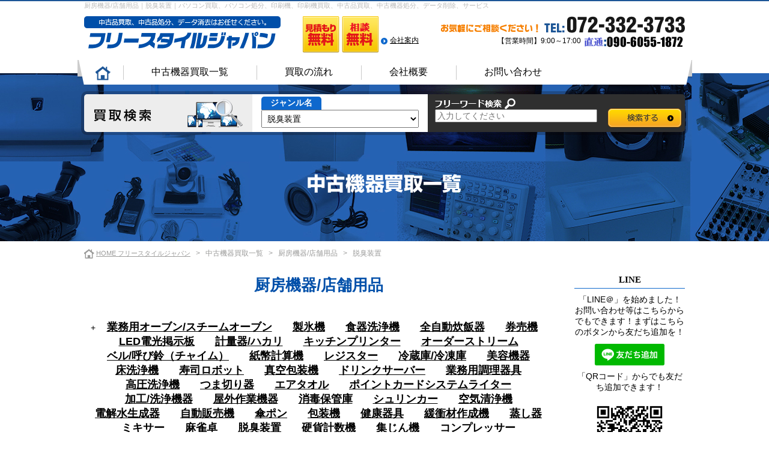

--- FILE ---
content_type: text/html; charset=UTF-8
request_url: https://www.u-fsj.jp/product/?ca=255
body_size: 9835
content:
<!DOCTYPE html>
<html dir="ltr" lang="ja">

<head>
    <meta charset="utf-8">
    <meta name="description" content="厨房機器/店舗用品｜脱臭装置｜有限会社フリースタイルジャパンでは、パソコンや外付けドライブ、周辺機器をはじめ、ネットワーク機器/通信機器、オフィス機器、音響/映像機器、物流/倉庫等の関連周辺機器、厨房機器/店舗用品、検査機器/測定器など、多種多様な中古機器の買取から撤去、データ消去、リユースまで行っております。機器に残ったデジタル情報も磁気データで完全データ消去いたします。お気軽にお問い合わせください。">
    <meta name="keywords" content="厨房機器/店舗用品,脱臭装置,中古品買取,中古機器処分,データ削除,フリースタイルジャパン">
    <meta name="robots" content="INDEX,FOLLOW">
    <meta name="format-detection" content="telephone=no">
    <title>厨房機器/店舗用品｜脱臭装置｜中古品買取、中古機器処分、データ削除はフリースタイルジャパン</title>
    <!-- CSS-->
    <link href="../css/reset.css" rel="stylesheet" type="text/css">
    <link href="../css/base.css" rel="stylesheet" type="text/css">
    <link href="../css/content.css" rel="stylesheet" type="text/css">
    <link href="../css/form.css" rel="stylesheet" type="text/css">
    <link rel="stylesheet" href="../css/colorbox.css" />
    <!-- JS-->
    <!-- jQueryの読み込み-->
    <script type="text/javascript" src="//ajax.googleapis.com/ajax/libs/jquery/1.11.2/jquery.min.js"></script>
    <!-- 上記CDNダウン時のフォールバック-->
    <script type="text/javascript">
        window.jQuery || document.write('<script src="../js/jquery.min.js"><\/script>')
    </script>
    <!-- 上記CDNダウン時のフォールバック -->
    <!-- Google tag (gtag.js) -->
    <script async src="https://www.googletagmanager.com/gtag/js?id=UA-90953917-1"></script>
    <script>
      window.dataLayer = window.dataLayer || [];
      function gtag(){dataLayer.push(arguments);}
      gtag('js', new Date());

      gtag('config', 'UA-90953917-1');
    </script>
</head>

<body>
    <!-- start wrapper-->
    <div id="wrapper">
        <!-- start header -->
        <header id="header">
            <div class="txt_h1">
                <h1 class="container">厨房機器/店舗用品｜脱臭装置｜パソコン買取、パソコン処分、印刷機、印刷機買取、中古品買取、中古機器処分、データ削除、サービス</h1>
            </div>
            <div class="in_header">
	<div class="container clearfix">
		<p class="h_logo ov_hover">
			<a href="/"><img src="/common_img/h_logo.png" alt="中古品買取、中古品処分、データ消去はお任せください。 フリースタイルジャパン" width="327" height="54"></a>
		</p>
		<div class="r_header clearfix">
			<div class="pull_left">
				<img src="/common_img/h_icon1.png" alt="見積もり無料" width="61" height="61">
				<img src="/common_img/h_icon2.png" alt="相談無料" width="61" height="61">
				<a class="h_company" href="/company/">会社案内</a>
			</div>
			<div class="pull_right">
				<p><img src="/common_img/h_tel.png" alt="お気軽にご相談ください！072-332-3733" width="407" height="28"></p>
				<p><img src="/common_img/h_fax.png" alt="072-332-2133" width="168" height="19"></p>
				<p class="f12 pr05">【営業時間】9:00～17:00</p>
			</div>
		</div>
	</div>
</div>
<nav class="gnav_menu">
	<div class="container">
		<p>
			<a href="/"><img src="/common_img/icon_home.png" alt="home" width="25" height="24"></a>
		</p>
		<ul class="clearfix">
			<li>
				<a href="/product/">中古機器買取一覧</a>
			</li>
			<li>
				<a href="/service/">買取の流れ</a>
			</li>
			<li>
				<a href="/company/">会社概要</a>
			</li>
			<li>
				<a href="/contact/">お問い合わせ</a>
			</li>
		</ul>
	</div>
</nav>        </header>
        <!--end header-->
        <h2 id="tt_main">
        <div class="container">
                    <form action="/product/" name="form" class="form_page" method="get">
              <table>
                <tr>
                  <td>
                    <img src="../images/txt_form.png" alt="買取検索" width="248" height="47">
                  </td>
                  <td>
                    <p>ジャンル名</p>
                    <select name="ca">
                      <option value="">選択してください</option>
                      <optgroup label="パソコン関連商品"><option value="1">ノート型PC</option>
<option value="4">一体型PC</option>
<option value="3">デスクトップPC</option>
<option value="21">サーバー</option>
<option value="22">PDA</option>
<option value="139">タブレット</option>
<option value="236">キャリブレーション</option>
<option value="237">ビデオカード</option>
<option value="240">WEBカメラ</option>
<option value="274">TFTモニター</option>
<option value="289">ワークステーション</option>
<option value="290">蓄電池</option>
<option value="299">スピーカーフォン</option>
<option value="300">クリーニング機材</option>
</optgroup><optgroup label="各種外付けドライブ"><option value="6">HDD/その他記憶媒体</option>
<option value="7">MO/FD/CD/DVD</option>
</optgroup><optgroup label="その他周辺機器"><option value="23">液晶モニター</option>
<option value="24">タッチパネル液晶</option>
<option value="25">インクジェットプリンター</option>
<option value="26">ドットインパクトプリンター</option>
<option value="27">スキャナー</option>
<option value="28">デジタルカメラ</option>
<option value="29">デジタルビデオカメラ</option>
<option value="30">WEBカメラ</option>
<option value="31">APCUPS</option>
<option value="149">名刺プリンター</option>
<option value="151">モバイルプリンター</option>
<option value="155">カードリーダー</option>
<option value="159">3Dプリンター／3Dプロッター</option>
<option value="165">ビデオプリンター</option>
<option value="200">ラベルプリンター</option>
<option value="248">変換アダプター</option>
<option value="268">フィルムカメラ</option>
<option value="280">産業用プリンター</option>
<option value="292">カードプリンタ</option>
<option value="293">カードプリンタ</option>
</optgroup><optgroup label="ネットワーク機器/通信機器"><option value="32">各種ルータ/ハブ類</option>
<option value="33">無線LAN関連商品</option>
<option value="34">TV会議システム</option>
<option value="37">無線機</option>
<option value="160">モバイルルーター関連商品</option>
<option value="161">スマホ/携帯電話</option>
<option value="206">ETC</option>
<option value="213">アンテナ</option>
<option value="225">衛星電話</option>
<option value="234">プログラマ</option>
<option value="245">制御/コントローラー</option>
<option value="249">IP電話</option>
<option value="35">電話機・ビジネスホン/主裝置</option>
</optgroup><optgroup label="オフィス機器"><option value="39">複合機</option>
<option value="40">FAX機</option>
<option value="146">シュレッダー</option>
<option value="41">印刷機/輪転機</option>
<option value="42">コレーター/ソーター</option>
<option value="43">タイムレコーダー</option>
<option value="44">製本機</option>
<option value="45">紙折機</option>
<option value="46">裁斷機</option>
<option value="48">大判スキャナー</option>
<option value="49">大判プロッター</option>
<option value="50">カッティングプロッター</option>
<option value="148">トナー</option>
<option value="152">ドラム</option>
<option value="166">レーザープリンター</option>
<option value="173">ラベルライター</option>
<option value="223">ラミネーター</option>
<option value="227">ワープロ</option>
<option value="229">電卓</option>
<option value="250">ホッチキス/穴あきパンチ</option>
<option value="252">パウチ</option>
<option value="283">フォームバースター</option>
<option value="287">名刺カッター</option>
</optgroup><optgroup label="音響/映像機器"><option value="51">大型液晶モニター</option>
<option value="52">プロジェクター</option>
<option value="53">スクリーン</option>
<option value="54">ファイバースコープ</option>
<option value="55">電子顕微鏡</option>
<option value="56">業務用アンプ/業務用ミキサー</option>
<option value="57">業務用スピーカー</option>
<option value="58">業務用カラオケ</option>
<option value="59">業務用照明/撮影機材</option>
<option value="60">カメラ/光学機器</option>
<option value="61">オーディオ機器</option>
<option value="62">MIDI/DTM関連商品</option>
<option value="142">テレビ</option>
<option value="169">映像変換/切り替え/分配</option>
<option value="174">マイク</option>
<option value="175">ワイヤレス</option>
<option value="177">ヘッドフォン</option>
<option value="184">ポータブルプレーヤー</option>
<option value="185">プラズマディスプレイ</option>
<option value="186">DVD/ブルーレイプレイヤー</option>
<option value="187">アンプ</option>
<option value="188">楽器</option>
<option value="189">ケーブル</option>
<option value="190">ケース</option>
<option value="193">ビデオ/レコーダー</option>
<option value="195">チューナー</option>
<option value="199">映写機</option>
<option value="201">フォトプリンター</option>
<option value="203">ファンタム電源</option>
<option value="205">リモコン</option>
<option value="232">ナビゲーション</option>
<option value="241">デジタルサイネージ</option>
<option value="267">ラジカセ</option>
<option value="269">スタンド</option>
</optgroup><optgroup label="物流/倉庫など関連周辺機器"><option value="63">バーコードリーダー</option>
<option value="64">ハンディーターミナル</option>
<option value="65">ラベルプリンター</option>
<option value="66">サーマルレシートプリンター</option>
<option value="67">監視カメラ/防犯カメラ</option>
<option value="68">監視システム/モニター</option>
<option value="69">スポットクーラー/冷房機器</option>
<option value="70">検針機</option>
<option value="71">梱包機</option>
<option value="172">丁合機</option>
<option value="202">ホットマーカー</option>
<option value="209">シーラー</option>
<option value="212">ベルトコンベア</option>
<option value="220">フロン回収機</option>
<option value="224">工具</option>
<option value="231">センサーライト</option>
<option value="272">リフト・台車・運搬</option>
</optgroup><optgroup label="厨房機器/店舗用品"><option value="72">業務用オーブン/スチームオーブン</option>
<option value="73">製氷機</option>
<option value="74">食器洗浄機</option>
<option value="77">全自動炊飯器</option>
<option value="78">券売機</option>
<option value="79">LED電光掲示板</option>
<option value="80">計量器/ハカリ</option>
<option value="81">キッチンプリンター</option>
<option value="82">オーダーストリーム</option>
<option value="83">ベル/呼び鈴（チャイム）</option>
<option value="84">紙幣計算機</option>
<option value="150">レジスター</option>
<option value="153">冷蔵庫/冷凍庫</option>
<option value="154">美容機器</option>
<option value="156">床洗浄機</option>
<option value="158">寿司ロボット</option>
<option value="167">真空包装機</option>
<option value="168">ドリンクサーバー</option>
<option value="170">業務用調理器具</option>
<option value="176">高圧洗浄機</option>
<option value="179">つま切り器</option>
<option value="180">エアタオル</option>
<option value="181">ポイントカードシステムライター</option>
<option value="182">加工/洗浄機器</option>
<option value="183">屋外作業機器</option>
<option value="196">消毒保管庫</option>
<option value="197">シュリンカー</option>
<option value="198">空気清浄機</option>
<option value="204">電解水生成器</option>
<option value="208">自動販売機</option>
<option value="210">傘ポン</option>
<option value="221">包装機</option>
<option value="226">健康器具</option>
<option value="243">緩衝材作成機</option>
<option value="251">蒸し器</option>
<option value="253">ミキサー</option>
<option value="254">麻雀卓</option>
<option value="255" selected>脱臭装置</option>
<option value="256">硬貨計数機</option>
<option value="257">集じん機</option>
<option value="258">コンプレッサー</option>
<option value="261">保冷ボックス</option>
<option value="262">保管装置</option>
<option value="263">ミシン</option>
<option value="270">両替機</option>
<option value="279">アロマ機器</option>
<option value="285">自動計量包装値付機</option>
<option value="288">自動分割分包機</option>
<option value="291">釣銭機</option>
<option value="301">クリーニング機材</option>
<option value="302">エアコン</option>
<option value="303">ラベラー</option>
</optgroup><optgroup label="検査機器/測定器"><option value="85">計測器</option>
<option value="86">オシロスコープ</option>
<option value="87">アナライザー</option>
<option value="88">測量機</option>
<option value="89">レーザー機器</option>
<option value="90">電話機/主安定化電源裝置</option>
<option value="91">ダイアグノーシステスター</option>
<option value="140">融着器</option>
<option value="162">溶接</option>
<option value="163">恒温器</option>
<option value="164">サーモグラフィ</option>
<option value="171">粉砕機</option>
<option value="192">分析装置</option>
<option value="207">メディカルフリーザー</option>
<option value="211">産業用ロボット</option>
<option value="214">探針機</option>
<option value="215">除電除塵</option>
<option value="216">基盤加工</option>
<option value="217">GPS</option>
<option value="218">検査装置</option>
<option value="219">天秤</option>
<option value="228">研磨機</option>
<option value="230">トレーディングシステム</option>
<option value="233">タコグラフ</option>
<option value="239">認証センサー</option>
<option value="266">顕微鏡</option>
<option value="294">加工機</option>
<option value="297">ホイールバランサー</option>
</optgroup><optgroup label="その他"><option value="260">演台</option>
<option value="271">ＤＩＹ</option>
<option value="273">建築・土木・園芸・屋外用機材</option>
<option value="276">彫刻機</option>
<option value="282">金庫</option>
<option value="295">除菌電解水給水器</option>
<option value="296">ドローン</option>
<option value="298">トレーニング/学習</option>
</optgroup>
                    </select>
                  </td>
                  <td>
                    <div class="pull_left">
                      <img src="../images/txt_search.png" alt="フリーワード検索" width="134" height="18">
                      <input type="text" name="sk" value="" size="" tabindex="" accesskey="" placeholder="入力してください">
                    </div>
                    <input name="Submit" src="../images/btn_off.png" alt="検索する" class="btn" type="image">
                  </td>
                </tr>
              </table>
          </form>          <p class="tt"><img src="./images/tt.png" alt="中古機器買取一覧" width="256" height="32"></p>
        </div>
      </h2>
        <!-- end tt_main -->
        <div class="container">
            <div id="breadcrumbs">
                <ul class="clearfix">
                    <li><a href="./">HOME フリースタイルジャパン</a></li>
                    <li> &gt; </li>
                    <li>中古機器買取一覧</li>
                                        <li> &gt; </li>
                    <li>厨房機器/店舗用品</li>
                                        <li> &gt; </li>
                    <li>脱臭装置</li>
                </ul>
            </div>
        </div>
        <!--start main-->
        <div id="product" class="container clearfix">
            <div id="pcont">
                <h3 class="font tt_title">厨房機器/店舗用品</h3>
                                <ul class="link">
+<!--       //indexでデータベース接続　リンク設置は common/function.php mkGetParams()内で行っている。//             -->
                                        <li><a href="./?ca=72">業務用オーブン/スチームオーブン</a></li>
                                        <li><a href="./?ca=73">製氷機</a></li>
                                        <li><a href="./?ca=74">食器洗浄機</a></li>
                                        <li><a href="./?ca=77">全自動炊飯器</a></li>
                                        <li><a href="./?ca=78">券売機</a></li>
                                        <li><a href="./?ca=79">LED電光掲示板</a></li>
                                        <li><a href="./?ca=80">計量器/ハカリ</a></li>
                                        <li><a href="./?ca=81">キッチンプリンター</a></li>
                                        <li><a href="./?ca=82">オーダーストリーム</a></li>
                                        <li><a href="./?ca=83">ベル/呼び鈴（チャイム）</a></li>
                                        <li><a href="./?ca=84">紙幣計算機</a></li>
                                        <li><a href="./?ca=150">レジスター</a></li>
                                        <li><a href="./?ca=153">冷蔵庫/冷凍庫</a></li>
                                        <li><a href="./?ca=154">美容機器</a></li>
                                        <li><a href="./?ca=156">床洗浄機</a></li>
                                        <li><a href="./?ca=158">寿司ロボット</a></li>
                                        <li><a href="./?ca=167">真空包装機</a></li>
                                        <li><a href="./?ca=168">ドリンクサーバー</a></li>
                                        <li><a href="./?ca=170">業務用調理器具</a></li>
                                        <li><a href="./?ca=176">高圧洗浄機</a></li>
                                        <li><a href="./?ca=179">つま切り器</a></li>
                                        <li><a href="./?ca=180">エアタオル</a></li>
                                        <li><a href="./?ca=181">ポイントカードシステムライター</a></li>
                                        <li><a href="./?ca=182">加工/洗浄機器</a></li>
                                        <li><a href="./?ca=183">屋外作業機器</a></li>
                                        <li><a href="./?ca=196">消毒保管庫</a></li>
                                        <li><a href="./?ca=197">シュリンカー</a></li>
                                        <li><a href="./?ca=198">空気清浄機</a></li>
                                        <li><a href="./?ca=204">電解水生成器</a></li>
                                        <li><a href="./?ca=208">自動販売機</a></li>
                                        <li><a href="./?ca=210">傘ポン</a></li>
                                        <li><a href="./?ca=221">包装機</a></li>
                                        <li><a href="./?ca=226">健康器具</a></li>
                                        <li><a href="./?ca=243">緩衝材作成機</a></li>
                                        <li><a href="./?ca=251">蒸し器</a></li>
                                        <li><a href="./?ca=253">ミキサー</a></li>
                                        <li><a href="./?ca=254">麻雀卓</a></li>
                                        <li><a href="./?ca=255">脱臭装置</a></li>
                                        <li><a href="./?ca=256">硬貨計数機</a></li>
                                        <li><a href="./?ca=257">集じん機</a></li>
                                        <li><a href="./?ca=258">コンプレッサー</a></li>
                                        <li><a href="./?ca=261">保冷ボックス</a></li>
                                        <li><a href="./?ca=262">保管装置</a></li>
                                        <li><a href="./?ca=263">ミシン</a></li>
                                        <li><a href="./?ca=270">両替機</a></li>
                                        <li><a href="./?ca=279">アロマ機器</a></li>
                                        <li><a href="./?ca=285">自動計量包装値付機</a></li>
                                        <li><a href="./?ca=288">自動分割分包機</a></li>
                                        <li><a href="./?ca=291">釣銭機</a></li>
                                        <li><a href="./?ca=301">クリーニング機材</a></li>
                                        <li><a href="./?ca=302">エアコン</a></li>
                                        <li><a href="./?ca=303">ラベラー</a></li>
                                    </ul>
                                                                <form action="/purchase/" method="post" target="_blank" id="frm">
                <p class="btn_r">
                    <input type="image" src="./images/btn_detail.png" alt="買取査定フォームへ" width="314" height="51">
                </p>
                <table class="tb_product">
                    <tr>
                        <th>メーカー名</th>
                        <th>ジャンル</th>
                        <th>型番 / 製品名</th>
                        <th width="9%">情報リスク</th>
                        <th>買取金額</th>
                        <th>問い合わせ</th>
                    </tr>

                                        <tr>
                        <td class="even">OHNIT/オーニット</td>
                        <td class="even"><a href="./?ca=255">脱臭装置</a><br /><a href="./?ca="></a></td>
                        <td class="even"><a href="./?ca=255&amp;id=1767573576-555225">剛腕 GWN-500 GOONE</a></td>
                        <td class="even">★☆☆</td>
                        <td class="even">
                            お問い合わせください                        </td>
                        <td class="even"><input type="checkbox" name="purchase_id[]" value="1767573576-555225"></td>
                    </tr>
                                        <tr>
                        <td class="even">オーニット/OHNIT</td>
                        <td class="even"><a href="./?ca=255">脱臭装置</a><br /><a href="./?ca="></a></td>
                        <td class="even"><a href="./?ca=255&amp;id=1675643277-953461">AirPur/エールピュール AP-500NT</a></td>
                        <td class="even">★☆☆</td>
                        <td class="even">
                            お問い合わせください                        </td>
                        <td class="even"><input type="checkbox" name="purchase_id[]" value="1675643277-953461"></td>
                    </tr>
                                        <tr>
                        <td class="even">TECO/タムラテコ</td>
                        <td class="even"><a href="./?ca=255">脱臭装置</a><br /><a href="./?ca="></a></td>
                        <td class="even"><a href="./?ca=255&amp;id=1649409876-086696">TT-200HD オゾン空気殺菌装置</a></td>
                        <td class="even">★★★</td>
                        <td class="even">
                            お問い合わせください                        </td>
                        <td class="even"><input type="checkbox" name="purchase_id[]" value="1649409876-086696"></td>
                    </tr>
                                        <tr>
                        <td class="even">OHNIT/オーニット</td>
                        <td class="even"><a href="./?ca=255">脱臭装置</a><br /><a href="./?ca="></a></td>
                        <td class="even"><a href="./?ca=255&amp;id=1547022039-523306">VS-40</a></td>
                        <td class="even">★☆☆</td>
                        <td class="even">
                            お問い合わせください                        </td>
                        <td class="even"><input type="checkbox" name="purchase_id[]" value="1547022039-523306"></td>
                    </tr>
                                        <tr>
                        <td class="even">トヨタ車体</td>
                        <td class="even"><a href="./?ca=255">脱臭装置</a><br /><a href="./?ca="></a></td>
                        <td class="even"><a href="./?ca=255&amp;id=1542692920-153768">OW31GT ハンディ8 オゾン脱臭機</a></td>
                        <td class="even">★☆☆</td>
                        <td class="even">
                            お問い合わせください                        </td>
                        <td class="even"><input type="checkbox" name="purchase_id[]" value="1542692920-153768"></td>
                    </tr>
                                        <tr>
                        <td class="even">OHNIT/オーニット</td>
                        <td class="even"><a href="./?ca=255">脱臭装置</a><br /><a href="./?ca="></a></td>
                        <td class="even"><a href="./?ca=255&amp;id=1542605655-095494">GWN-1000 脱臭装置</a></td>
                        <td class="even">★☆☆</td>
                        <td class="even">
                            お問い合わせください                        </td>
                        <td class="even"><input type="checkbox" name="purchase_id[]" value="1542605655-095494"></td>
                    </tr>
                                    </table>




				<div class="page_trans clearfix">

            <!--
					<span>1</span>
					<span><a href="./?p=2">2</a></span>
					<span><a href="./?p=3">3</a></span>
					<span><a href="./?p=4">4</a></span>
					<span><a href="./?p=5">5</a></span>
					<span><a href="./?p=6">6</a></span>
					<span><a href="./?p=7">7</a></span>
					<span><a href="./?p=8">8</a></span>
					<span><a href="./?p=9">9</a></span>
					<span><a href="./?p=100">100</a></span>
-->
				</div>

                <p class="btn_r">
                    <input type="image" src="./images/btn_detail.png" alt="買取査定フォームへ" width="314" height="51">
                </p>
                </form>
                                <div class="clearfix">
                    <p class="pull_left text_change font">【情報リスクとは？】<br>パソコンや携帯電話以外にもさまざまな情報リスクがあります。</p>
                    <p class="pull_right pt25"><a href="../about/#a01"><img src="./images/btn02.png" alt="情報リスク表" width="160" height="40"></a></p>
                </div>
                <div class="mt20"><img src="./images/banner.png" alt="中古品買取、中古品処分、データ消去などフリースタイルジャパンまでお気軽にご連絡ください！" width="778" height="215"></div>
            </div>
            <!-- end pcont -->
            <div id="psub">
	<div class="add_box">
    <h4>LINE</h4>
    <p class="mb10 mt10">「LINE＠」を始めました！お問い合わせ等はこちらからでもできます！まずはこちらのボタンから友だち追加を！</p>
    <a href="https://line.me/R/ti/p/%40ahp4379o"><img height="36" border="0" alt="友だち追加" src="https://scdn.line-apps.com/n/line_add_friends/btn/ja.png"></a>
    <p class="mb10 mt10">「QRコード」からでも友だち追加できます！</p>
    <img src="/common_img/-yjRBg_4UU.png" alt="QR" width="132">
		<h4>スマートフォンサイト</h4>
		<img src="/images/to_sp.png" alt="スマートフォンサイト">
	</div>
	<img src="/common_img/sub01.jpg" alt="中古機器一覧リスト" width="183" height="119" class="mb20">
		<dl class="accordion_box dl_style">
		<dt class="close">
		  <div class="tit_sub">
			<img src="/common_img/tit_sub01.png" alt="パソコン関連商品">
		  </div>
		</dt>
		<dd>
			<ul><li><a href="/product/?ca=1">ノート型PC</a></li>
<li><a href="/product/?ca=4">一体型PC</a></li>
<li><a href="/product/?ca=3">デスクトップPC</a></li>
<li><a href="/product/?ca=21">サーバー</a></li>
<li><a href="/product/?ca=22">PDA</a></li>
<li><a href="/product/?ca=139">タブレット</a></li>
<li><a href="/product/?ca=236">キャリブレーション</a></li>
<li><a href="/product/?ca=237">ビデオカード</a></li>
<li><a href="/product/?ca=240">WEBカメラ</a></li>
<li><a href="/product/?ca=274">TFTモニター</a></li>
<li><a href="/product/?ca=289">ワークステーション</a></li>
<li><a href="/product/?ca=290">蓄電池</a></li>
<li><a href="/product/?ca=299">スピーカーフォン</a></li>
<li><a href="/product/?ca=300">クリーニング機材</a></li>
</ul>
		</dd>
		<p class="arrow"></p>
	</dl>
	<!-- end  dl_style-->	<dl class="accordion_box dl_style">
		<dt class="close">
		  <div class="tit_sub">
			<img src="/common_img/tit_sub02.png" alt="各種外付けドライブ">
		  </div>
		</dt>
		<dd>
			<ul><li><a href="/product/?ca=6">HDD/その他記憶媒体</a></li>
<li><a href="/product/?ca=7">MO/FD/CD/DVD</a></li>
</ul>
		</dd>
		<p class="arrow"></p>
	</dl>
	<!-- end  dl_style-->	<dl class="accordion_box dl_style">
		<dt class="close">
		  <div class="tit_sub">
			<img src="/common_img/tit_sub03.png" alt="その他周辺機器">
		  </div>
		</dt>
		<dd>
			<ul><li><a href="/product/?ca=23">液晶モニター</a></li>
<li><a href="/product/?ca=24">タッチパネル液晶</a></li>
<li><a href="/product/?ca=25">インクジェットプリンター</a></li>
<li><a href="/product/?ca=26">ドットインパクトプリンター</a></li>
<li><a href="/product/?ca=27">スキャナー</a></li>
<li><a href="/product/?ca=28">デジタルカメラ</a></li>
<li><a href="/product/?ca=29">デジタルビデオカメラ</a></li>
<li><a href="/product/?ca=30">WEBカメラ</a></li>
<li><a href="/product/?ca=31">APCUPS</a></li>
<li><a href="/product/?ca=149">名刺プリンター</a></li>
<li><a href="/product/?ca=151">モバイルプリンター</a></li>
<li><a href="/product/?ca=155">カードリーダー</a></li>
<li><a href="/product/?ca=159">3Dプリンター／3Dプロッター</a></li>
<li><a href="/product/?ca=165">ビデオプリンター</a></li>
<li><a href="/product/?ca=200">ラベルプリンター</a></li>
<li><a href="/product/?ca=248">変換アダプター</a></li>
<li><a href="/product/?ca=268">フィルムカメラ</a></li>
<li><a href="/product/?ca=280">産業用プリンター</a></li>
<li><a href="/product/?ca=292">カードプリンタ</a></li>
<li><a href="/product/?ca=293">カードプリンタ</a></li>
</ul>
		</dd>
		<p class="arrow"></p>
	</dl>
	<!-- end  dl_style-->	<dl class="accordion_box dl_style">
		<dt class="close">
		  <div class="tit_sub">
			<img src="/common_img/tit_sub04.png" alt="ネットワーク機器/通信機器">
		  </div>
		</dt>
		<dd>
			<ul><li><a href="/product/?ca=32">各種ルータ/ハブ類</a></li>
<li><a href="/product/?ca=33">無線LAN関連商品</a></li>
<li><a href="/product/?ca=34">TV会議システム</a></li>
<li><a href="/product/?ca=37">無線機</a></li>
<li><a href="/product/?ca=160">モバイルルーター関連商品</a></li>
<li><a href="/product/?ca=161">スマホ/携帯電話</a></li>
<li><a href="/product/?ca=206">ETC</a></li>
<li><a href="/product/?ca=213">アンテナ</a></li>
<li><a href="/product/?ca=225">衛星電話</a></li>
<li><a href="/product/?ca=234">プログラマ</a></li>
<li><a href="/product/?ca=245">制御/コントローラー</a></li>
<li><a href="/product/?ca=249">IP電話</a></li>
<li><a href="/product/?ca=35">電話機・ビジネスホン/主裝置</a></li>
</ul>
		</dd>
		<p class="arrow"></p>
	</dl>
	<!-- end  dl_style-->	<dl class="accordion_box dl_style">
		<dt class="close">
		  <div class="tit_sub">
			<img src="/common_img/tit_sub05.png" alt="オフィス機器">
		  </div>
		</dt>
		<dd>
			<ul><li><a href="/product/?ca=39">複合機</a></li>
<li><a href="/product/?ca=40">FAX機</a></li>
<li><a href="/product/?ca=146">シュレッダー</a></li>
<li><a href="/product/?ca=41">印刷機/輪転機</a></li>
<li><a href="/product/?ca=42">コレーター/ソーター</a></li>
<li><a href="/product/?ca=43">タイムレコーダー</a></li>
<li><a href="/product/?ca=44">製本機</a></li>
<li><a href="/product/?ca=45">紙折機</a></li>
<li><a href="/product/?ca=46">裁斷機</a></li>
<li><a href="/product/?ca=48">大判スキャナー</a></li>
<li><a href="/product/?ca=49">大判プロッター</a></li>
<li><a href="/product/?ca=50">カッティングプロッター</a></li>
<li><a href="/product/?ca=148">トナー</a></li>
<li><a href="/product/?ca=152">ドラム</a></li>
<li><a href="/product/?ca=166">レーザープリンター</a></li>
<li><a href="/product/?ca=173">ラベルライター</a></li>
<li><a href="/product/?ca=223">ラミネーター</a></li>
<li><a href="/product/?ca=227">ワープロ</a></li>
<li><a href="/product/?ca=229">電卓</a></li>
<li><a href="/product/?ca=250">ホッチキス/穴あきパンチ</a></li>
<li><a href="/product/?ca=252">パウチ</a></li>
<li><a href="/product/?ca=283">フォームバースター</a></li>
<li><a href="/product/?ca=287">名刺カッター</a></li>
</ul>
		</dd>
		<p class="arrow"></p>
	</dl>
	<!-- end  dl_style-->	<dl class="accordion_box dl_style">
		<dt class="close">
		  <div class="tit_sub">
			<img src="/common_img/tit_sub06.png" alt="音響/映像機器">
		  </div>
		</dt>
		<dd>
			<ul><li><a href="/product/?ca=51">大型液晶モニター</a></li>
<li><a href="/product/?ca=52">プロジェクター</a></li>
<li><a href="/product/?ca=53">スクリーン</a></li>
<li><a href="/product/?ca=54">ファイバースコープ</a></li>
<li><a href="/product/?ca=55">電子顕微鏡</a></li>
<li><a href="/product/?ca=56">業務用アンプ/業務用ミキサー</a></li>
<li><a href="/product/?ca=57">業務用スピーカー</a></li>
<li><a href="/product/?ca=58">業務用カラオケ</a></li>
<li><a href="/product/?ca=59">業務用照明/撮影機材</a></li>
<li><a href="/product/?ca=60">カメラ/光学機器</a></li>
<li><a href="/product/?ca=61">オーディオ機器</a></li>
<li><a href="/product/?ca=62">MIDI/DTM関連商品</a></li>
<li><a href="/product/?ca=142">テレビ</a></li>
<li><a href="/product/?ca=169">映像変換/切り替え/分配</a></li>
<li><a href="/product/?ca=174">マイク</a></li>
<li><a href="/product/?ca=175">ワイヤレス</a></li>
<li><a href="/product/?ca=177">ヘッドフォン</a></li>
<li><a href="/product/?ca=184">ポータブルプレーヤー</a></li>
<li><a href="/product/?ca=185">プラズマディスプレイ</a></li>
<li><a href="/product/?ca=186">DVD/ブルーレイプレイヤー</a></li>
<li><a href="/product/?ca=187">アンプ</a></li>
<li><a href="/product/?ca=188">楽器</a></li>
<li><a href="/product/?ca=189">ケーブル</a></li>
<li><a href="/product/?ca=190">ケース</a></li>
<li><a href="/product/?ca=193">ビデオ/レコーダー</a></li>
<li><a href="/product/?ca=195">チューナー</a></li>
<li><a href="/product/?ca=199">映写機</a></li>
<li><a href="/product/?ca=201">フォトプリンター</a></li>
<li><a href="/product/?ca=203">ファンタム電源</a></li>
<li><a href="/product/?ca=205">リモコン</a></li>
<li><a href="/product/?ca=232">ナビゲーション</a></li>
<li><a href="/product/?ca=241">デジタルサイネージ</a></li>
<li><a href="/product/?ca=267">ラジカセ</a></li>
<li><a href="/product/?ca=269">スタンド</a></li>
</ul>
		</dd>
		<p class="arrow"></p>
	</dl>
	<!-- end  dl_style-->	<dl class="accordion_box dl_style">
		<dt class="close">
		  <div class="tit_sub">
			<img src="/common_img/tit_sub07.png" alt="物流/倉庫など関連周辺機器">
		  </div>
		</dt>
		<dd>
			<ul><li><a href="/product/?ca=63">バーコードリーダー</a></li>
<li><a href="/product/?ca=64">ハンディーターミナル</a></li>
<li><a href="/product/?ca=65">ラベルプリンター</a></li>
<li><a href="/product/?ca=66">サーマルレシートプリンター</a></li>
<li><a href="/product/?ca=67">監視カメラ/防犯カメラ</a></li>
<li><a href="/product/?ca=68">監視システム/モニター</a></li>
<li><a href="/product/?ca=69">スポットクーラー/冷房機器</a></li>
<li><a href="/product/?ca=70">検針機</a></li>
<li><a href="/product/?ca=71">梱包機</a></li>
<li><a href="/product/?ca=172">丁合機</a></li>
<li><a href="/product/?ca=202">ホットマーカー</a></li>
<li><a href="/product/?ca=209">シーラー</a></li>
<li><a href="/product/?ca=212">ベルトコンベア</a></li>
<li><a href="/product/?ca=220">フロン回収機</a></li>
<li><a href="/product/?ca=224">工具</a></li>
<li><a href="/product/?ca=231">センサーライト</a></li>
<li><a href="/product/?ca=272">リフト・台車・運搬</a></li>
</ul>
		</dd>
		<p class="arrow"></p>
	</dl>
	<!-- end  dl_style-->	<dl class="accordion_box dl_style">
		<dt class="close">
		  <div class="tit_sub">
			<img src="/common_img/tit_sub08.png" alt="厨房機器/店舗用品">
		  </div>
		</dt>
		<dd>
			<ul><li><a href="/product/?ca=72">業務用オーブン/スチームオーブン</a></li>
<li><a href="/product/?ca=73">製氷機</a></li>
<li><a href="/product/?ca=74">食器洗浄機</a></li>
<li><a href="/product/?ca=77">全自動炊飯器</a></li>
<li><a href="/product/?ca=78">券売機</a></li>
<li><a href="/product/?ca=79">LED電光掲示板</a></li>
<li><a href="/product/?ca=80">計量器/ハカリ</a></li>
<li><a href="/product/?ca=81">キッチンプリンター</a></li>
<li><a href="/product/?ca=82">オーダーストリーム</a></li>
<li><a href="/product/?ca=83">ベル/呼び鈴（チャイム）</a></li>
<li><a href="/product/?ca=84">紙幣計算機</a></li>
<li><a href="/product/?ca=150">レジスター</a></li>
<li><a href="/product/?ca=153">冷蔵庫/冷凍庫</a></li>
<li><a href="/product/?ca=154">美容機器</a></li>
<li><a href="/product/?ca=156">床洗浄機</a></li>
<li><a href="/product/?ca=158">寿司ロボット</a></li>
<li><a href="/product/?ca=167">真空包装機</a></li>
<li><a href="/product/?ca=168">ドリンクサーバー</a></li>
<li><a href="/product/?ca=170">業務用調理器具</a></li>
<li><a href="/product/?ca=176">高圧洗浄機</a></li>
<li><a href="/product/?ca=179">つま切り器</a></li>
<li><a href="/product/?ca=180">エアタオル</a></li>
<li><a href="/product/?ca=181">ポイントカードシステムライター</a></li>
<li><a href="/product/?ca=182">加工/洗浄機器</a></li>
<li><a href="/product/?ca=183">屋外作業機器</a></li>
<li><a href="/product/?ca=196">消毒保管庫</a></li>
<li><a href="/product/?ca=197">シュリンカー</a></li>
<li><a href="/product/?ca=198">空気清浄機</a></li>
<li><a href="/product/?ca=204">電解水生成器</a></li>
<li><a href="/product/?ca=208">自動販売機</a></li>
<li><a href="/product/?ca=210">傘ポン</a></li>
<li><a href="/product/?ca=221">包装機</a></li>
<li><a href="/product/?ca=226">健康器具</a></li>
<li><a href="/product/?ca=243">緩衝材作成機</a></li>
<li><a href="/product/?ca=251">蒸し器</a></li>
<li><a href="/product/?ca=253">ミキサー</a></li>
<li><a href="/product/?ca=254">麻雀卓</a></li>
<li><a href="/product/?ca=255">脱臭装置</a></li>
<li><a href="/product/?ca=256">硬貨計数機</a></li>
<li><a href="/product/?ca=257">集じん機</a></li>
<li><a href="/product/?ca=258">コンプレッサー</a></li>
<li><a href="/product/?ca=261">保冷ボックス</a></li>
<li><a href="/product/?ca=262">保管装置</a></li>
<li><a href="/product/?ca=263">ミシン</a></li>
<li><a href="/product/?ca=270">両替機</a></li>
<li><a href="/product/?ca=279">アロマ機器</a></li>
<li><a href="/product/?ca=285">自動計量包装値付機</a></li>
<li><a href="/product/?ca=288">自動分割分包機</a></li>
<li><a href="/product/?ca=291">釣銭機</a></li>
<li><a href="/product/?ca=301">クリーニング機材</a></li>
<li><a href="/product/?ca=302">エアコン</a></li>
<li><a href="/product/?ca=303">ラベラー</a></li>
</ul>
		</dd>
		<p class="arrow"></p>
	</dl>
	<!-- end  dl_style-->	<dl class="accordion_box dl_style">
		<dt class="close">
		  <div class="tit_sub">
			<img src="/common_img/tit_sub09.png" alt="検査機器/測定器">
		  </div>
		</dt>
		<dd>
			<ul><li><a href="/product/?ca=85">計測器</a></li>
<li><a href="/product/?ca=86">オシロスコープ</a></li>
<li><a href="/product/?ca=87">アナライザー</a></li>
<li><a href="/product/?ca=88">測量機</a></li>
<li><a href="/product/?ca=89">レーザー機器</a></li>
<li><a href="/product/?ca=90">電話機/主安定化電源裝置</a></li>
<li><a href="/product/?ca=91">ダイアグノーシステスター</a></li>
<li><a href="/product/?ca=140">融着器</a></li>
<li><a href="/product/?ca=162">溶接</a></li>
<li><a href="/product/?ca=163">恒温器</a></li>
<li><a href="/product/?ca=164">サーモグラフィ</a></li>
<li><a href="/product/?ca=171">粉砕機</a></li>
<li><a href="/product/?ca=192">分析装置</a></li>
<li><a href="/product/?ca=207">メディカルフリーザー</a></li>
<li><a href="/product/?ca=211">産業用ロボット</a></li>
<li><a href="/product/?ca=214">探針機</a></li>
<li><a href="/product/?ca=215">除電除塵</a></li>
<li><a href="/product/?ca=216">基盤加工</a></li>
<li><a href="/product/?ca=217">GPS</a></li>
<li><a href="/product/?ca=218">検査装置</a></li>
<li><a href="/product/?ca=219">天秤</a></li>
<li><a href="/product/?ca=228">研磨機</a></li>
<li><a href="/product/?ca=230">トレーディングシステム</a></li>
<li><a href="/product/?ca=233">タコグラフ</a></li>
<li><a href="/product/?ca=239">認証センサー</a></li>
<li><a href="/product/?ca=266">顕微鏡</a></li>
<li><a href="/product/?ca=294">加工機</a></li>
<li><a href="/product/?ca=297">ホイールバランサー</a></li>
</ul>
		</dd>
		<p class="arrow"></p>
	</dl>
	<!-- end  dl_style-->	<dl class="accordion_box dl_style">
		<dt class="close">
		  <div class="tit_sub">
			<img src="/common_img/tit_sub10.png" alt="その他">
		  </div>
		</dt>
		<dd>
			<ul><li><a href="/product/?ca=260">演台</a></li>
<li><a href="/product/?ca=271">ＤＩＹ</a></li>
<li><a href="/product/?ca=273">建築・土木・園芸・屋外用機材</a></li>
<li><a href="/product/?ca=276">彫刻機</a></li>
<li><a href="/product/?ca=282">金庫</a></li>
<li><a href="/product/?ca=295">除菌電解水給水器</a></li>
<li><a href="/product/?ca=296">ドローン</a></li>
<li><a href="/product/?ca=298">トレーニング/学習</a></li>
</ul>
		</dd>
		<p class="arrow"></p>
	</dl>
	<!-- end  dl_style-->
	<div class="banner02">
        <img src="/images/banner02.png" alt="お問い合わせご相談窓口" width="179" height="442">
        <p class="text">【営業時間】9:00～17:00</p>
        <p class="btn03">
            <a href="/contact/"><img src="/images/btn03_off.png" alt="お問い合わせ" width="143" height="74"></a>
        </p>
    </div>
	<div class="mt20 text_center">
		<form class="bt_jprs" action="https://sitesealinfo.pubcert.jprs.jp/SiteSealReference" name="SiteSealReference" method="post" target="_blank">
			<!--お客様の証明ページを別ウィンドウにて開きます。-->
			<input type="image" name="Sticker" src="/common_img/jprs_siteseal_140x59_DV.png" alt="クリックして証明書の内容をご確認ください。" oncontextmenu="return false;">
			<!--ダウンロードしたサイトシール画像のパス名を指定します。-->
			<input type="hidden" name="certificateCn" value="u-fsj.jp">
			<input type="hidden" name="certificateClass" value="DV">
			<!--証明書のコモンネーム及び証明書種別（DVもしくはOV）を指定します。-->
		</form>
	</div>
</div>        </div>
        <!-- end main-->
        <footer id="footer">
	<section class="footer_top">
      <div class="container">
        <h4><img src="/common_img/tit_footer.png" alt="中古品買取、中古品処分、データ消去などフリースタイルジャパンまでお気軽にご連絡ください！" width="797" height="82"></h4>
        <div class="f_cont">
          <div class="flo"><img src="/common_img/f_icon3.png" alt="LINE からの お問合せ" width="155" height="155"></div>
          <div class="flo"><img src="/common_img/f_icon2.png" alt="見積もり無料" width="155" height="155"></div>
          <div class="flo"><img src="/common_img/f_icon1.png" alt="相談無料" width="155" height="155"></div>
          <div class="flo pl15">
            <img src="/common_img/f_tel.png" alt="072-332-3733" width="355" height="41" class="pt10">
            <div class="clearfix pt10 pb10">
              <p class="pull_left f_time">【営業時間】9:00～17:00</p>
              <p class="pull_right"> <img src="/common_img/f_fax.png" alt="072-332-2133" width="169" height="19"></p>
            </div>
            <p><a href="/contact/"><img src="/common_img/f_contact_off.png" alt="お問い合わせ" width="431" height="62"></a></p>
          </div>
        </div>
      </div>
    </section>
    <section class="footer_menu">
      <ul>
        <li><a href="/"><img src="/common_img/icon_home.png" alt="home" width="25" height="24"></a></li>
        <li><a href="/product/">中古機器買取一覧</a></li>
        <li><a href="/service/">買取の流れ</a></li>
        <li><a href="/company/">会社概要</a></li>
        <li><a href="/contact/">お問い合わせ</a></li>
      </ul>
    </section>
    <section class="footer_bottom">
      <div class="container">
        <div class="clearfix mb30">
          <div class="pull_left ov_hover">
            <a href="/"><img src="/common_img/f_logo.png" alt="中古品買取、中古品処分、データ消去はお任せください。 フリースタイルジャパン" width="326" height="54"></a>
          </div>
          <p class="text_logo">
            大阪府公安委員会古物商許可証 第622311806328号大阪府<br>大阪府産業廃棄物收集運搬業許可証 第02700151780号
        </p>
      </div>
      <p class="col_blue">2005年設立のフリースタイルジャパンでは、パソコンや外付けドライブ、周辺機器をはじめ、ネットワーク機器/通信機器、オフィス機器、音響/映像機器、物流/倉庫等の関連周辺機器、厨房機器/店舗用品、検査機器/測定器など、多種多様な中古機器の買取から撤去、データ消去、リユースまで行っております。機器に残ったデジタル情報も磁気で完全データ消去いたしますので、ご安心ください。</p>
    </section>
</footer>    </div>
    <!-- end wrapper-->
    <!-- Include all compiled plugins (below), or include individual files as needed-->
    <script type="text/javascript" src="../js/common.js"></script>
    <script src="../js/jquery.colorbox.js"></script>
    <script>
      $(document).ready(function(){
          //Examples of how to assign the Colorbox event to elements
          $(".inline").colorbox({inline:true, innerWidth:840});
      });
    </script>
    <script>
        document.getElementById('frm').addEventListener('submit', function(ev){
            var evObj = ev.target;
            var pids = evObj.querySelectorAll('input[name="purchase_id[]"]'),
                is_chk = false,
                len = pids.length;
            for (var i = 0; i < len; i++) {
                if(pids[i].checked) {
                    is_chk = true;
                    break;
                }
            }
            if (!is_chk) {
                alert('お問合せ中古機器を選択してください。');
                ev.preventDefault();
            }
        }, true);

    </script>
        <!-- ここから -->
<script type="text/javascript" src="https://www.google.com/jsapi?key="></script>
<script src="https://api.all-internet.jp/accesslog/access.js" language="javascript" type="text/javascript"></script>
<script language="JavaScript" type="text/javascript">
<!--
var s_obj = new _WebStateInvest();
document.write('<img src="/log.php?referrer='+escape(document.referrer)+'&st_id_obj='+encodeURI(String(s_obj._st_id_obj))+'" width="1" height="1" style="display:none">');
//-->
</script>
<!-- ここまで --></body>

</html>


--- FILE ---
content_type: text/css
request_url: https://www.u-fsj.jp/css/base.css
body_size: 3646
content:
@charset "UTF-8";
/* CSS Document */
/*====================================================================================
 *■01.RESET HTML
 *■02.CLEAR FLOAT
 *■03.MARGIN DEFAULT
 *■04.LAYOUT
 *■05.USE MEDIA
 *■06.OTHER
 *■07.PAGE UP
 *■08.HEADER
 *■09.GOLABLE NAVIGATION
 *■10.FOOTER
 *■11.MENU
 *==================================================================================== */
/*====================================================================================
 *■01.RESET HTML
 *==================================================================================== */
ul, li {
  list-style: none; }

img {
  margin: 0px;
  padding: 0px;
  border: 0px;
  transition: All 0.3s ease;
  -webkit-transition: All 0.3s ease;
  -moz-transition: All 0.3s ease;
  -o-transition: All 0.3s ease; }

.ov_hover:hover img {
  opacity: 0.7;
  filter: alpha(opacity=70);
  -ms-filter: "alpha( opacity=70)"; }

a {
  color: #000;
  text-decoration: underline; }
  a:hover {
    text-decoration: none; }

body {
  font-size: 14px;
  font-family: "Meiryo","メイリオ","MS PGothic","MS Pゴシック",sans-serif;
  color: #000;
  word-break: break-word; }

/*====================================================================================
 *■02.CLEAR FLOAT
 *==================================================================================== */
.clearfix {
  zoom: 1; }
  .clearfix:before {
    content: "\0020";
    display: block;
    height: 0;
    overflow: hidden; }
  .clearfix:after {
    content: "\0020";
    display: block;
    height: 0;
    overflow: hidden;
    clear: both; }
    
.hidden {
    display: none;
}
.w25 { width: 25%; }
.w35 { width: 35%; }
.w55 { width: 55%; }
.w66 { width: 66%; }
.w67 { width: 67%; }
.w70 { width: 70%; }
.w80 { width: 80%; }
.w90 { width: 90%; }
.w100 { width: 100%; }
.w311 { width: 311px; }
.w679 { width: 679px; }
.w98 { width: 98%; }
/*====================================================================================
 *■03.MARGIN DEFAULT
 *==================================================================================== */
/*--------------------------------------------------
 *	margin
 *-------------------------------------------------- */
.m00 { margin: 0px !important; }
.m05 { margin: 5px !important; }
.m10 { margin: 10px !important; }
.m15 { margin: 15px !important; }
.m20 { margin: 20px !important; }
.m25 { margin: 25px !important; }
.m30 { margin: 30px !important; }
.m35 { margin: 35px !important; }
.m40 { margin: 40px !important; }
.m45 { margin: 45px !important; }

.mt00 { margin-top: 0px !important; }
.mt05 { margin-top: 5px !important; }
.mt10 { margin-top: 10px !important; }
.mt15 { margin-top: 15px !important; }
.mt20 { margin-top: 20px !important; }
.mt25 { margin-top: 25px !important; }
.mt30 { margin-top: 30px !important; }
.mt33 { margin-top: 33px !important; }
.mt35 { margin-top: 35px !important; }
.mt40 { margin-top: 30px !important; }
.mt45 { margin-top: 45px !important; }
.mt50 { margin-top: 50px !important; }

.mr00 { margin-right: 0px !important; }
.mr05 { margin-right: 5px !important; }
.mr10 { margin-right: 10px !important; }
.mr15 { margin-right: 15px !important; }
.mr20 { margin-right: 20px !important; }
.mr25 { margin-right: 25px !important; }
.mr30 { margin-right: 30px !important; }
.mr35 { margin-right: 35px !important; }
.mr40 { margin-right: 40px !important; }
.mr62 { margin-right: 62px !important; }
.mr45 { margin-right: 45px !important; }

.mb00 { margin-bottom: 0px !important; }
.mb05 { margin-bottom: 5px !important; }
.mb10 { margin-bottom: 10px !important; }
.mb15 { margin-bottom: 15px !important; }
.mb20 { margin-bottom: 20px !important; }
.mb25 { margin-bottom: 25px !important; }
.mb30 { margin-bottom: 30px !important; }
.mb35 { margin-bottom: 35px !important; }
.mb40 { margin-bottom: 40px !important; }
.mb45 { margin-bottom: 45px !important; }
.mb60 { margin-bottom: 60px !important; }

.ml00 { margin-left: 0px !important; }
.ml05 { margin-left: 5px !important; }
.ml10 { margin-left: 10px !important; }
.ml15 { margin-left: 15px !important; }
.ml20 { margin-left: 20px !important; }
.ml25 { margin-left: 25px !important; }
.ml30 { margin-left: 30px !important; }
.ml35 { margin-left: 35px !important; }
.ml40 { margin-left: 40px !important; }
.ml45 { margin-left: 45px !important; }
.ml90 { margin-left: 270px !important; }
.ml95 { margin-left: 305px !important; }
.ml97 { margin-left: 315px !important; }
.ml98 { margin-left: 335px !important; }

/*
 *--------------------------------------------------
 *	padding
 *-------------------------------------------------- */
.p00 { padding: 0px !important; }
.p05 { padding: 5px !important; }
.p10 { padding: 10px !important; }
.p15 { padding: 15px !important; }
.p20 { padding: 20px !important; }
.p25 { padding: 25px !important; }
.p30 { padding: 30px !important; }
.p35 { padding: 35px !important; }
.p40 { padding: 40px !important; }
.p45 { padding: 45px !important; }

.pt00 { padding-top: 0px !important; }
.pt03 { padding-top: 3px !important; }
.pt05 { padding-top: 5px !important; }
.pt10 { padding-top: 10px !important; }
.pt15 { padding-top: 15px !important; }
.pt20 { padding-top: 20px !important; }
.pt25 { padding-top: 25px !important; }
.pt30 { padding-top: 30px !important; }
.pt35 { padding-top: 35px !important; }
.pt40 { padding-top: 40px !important; }
.pt45 { padding-top: 45px !important; }

.pr00 { padding-right: 0px !important; }
.pr05 { padding-right: 5px !important; }
.pr10 { padding-right: 10px !important; }
.pr15 { padding-right: 15px !important; }
.pr20 { padding-right: 20px !important; }
.pr25 { padding-right: 25px !important; }
.pr30 { padding-right: 30px !important; }
.pr35 { padding-right: 35px !important; }
.pr40 { padding-right: 40px !important; }
.pr45 { padding-right: 45px !important; }
.pb00 { padding-bottom: 0px !important; }
.pb05 { padding-bottom: 5px !important; }
.pb10 { padding-bottom: 10px !important; }
.pb15 { padding-bottom: 15px !important; }
.pb20 {  padding-bottom: 20px !important; }
.pb25 { padding-bottom: 25px !important; }
.pb30 { padding-bottom: 30px !important; }
.pb35 { padding-bottom: 35px !important; }
.pb40 { padding-bottom: 40px !important; }
.pb45 {
  padding-bottom: 45px !important; }

.pl00 {
  padding-left: 0px !important; }

.pl05 {
  padding-left: 5px !important; }

.pl10 {
  padding-left: 10px !important; }

.pl15 {
  padding-left: 15px !important; }

.pl20 {
  padding-left: 20px !important; }

.pl25 {
  padding-left: 25px !important; }

.pl30 {
  padding-left: 30px !important; }

.pl35 {
  padding-left: 35px !important; }

.pl40 {
  padding-left: 40px !important; }

.pl45 {
  padding-left: 45px !important; }
.ptb48{    padding: 48px 0;}
.f12 { font-size: 12px; }
.f13 { font-size: 13px; }
/*====================================================================================
 *■04.LAYOUT
 *==================================================================================== */
.container {
  position: relative;
  width: 1000px;
  margin: 0 auto; }

#main {
  margin-top: 40px; }
  #main.home {
    margin-top: 0; }

.full_width {
  width: 980px; }

.section_page {
  margin-bottom: 40px; }

/*====================================================================================
 *■05.USE MEDIA
 *==================================================================================== */
.pull_left {
  float: left !important; }

.pull_right {
  float: right !important; }

.media, .media-body {
  overflow: hidden; }

.media > .pull_left {
  margin-right: 20px; }

.media > .pull_right {
  margin-left: 20px; }

.media-text:after {
  clear: both;
  display: block;
  content: "";
  height: 0px;
  visibility: hidden; }

.pic_l .image {
  float: left;
  margin: 5px 10px 5px 0; }

.pic_r .image {
  float: right;
  margin: 5px 0 5px 10px; }

.document p {
  margin-bottom: 10px; }

/*====================================================================================
 *■06.OTHER
 *==================================================================================== */
.text_normal {
  font-weight: normal !important; }

.text_bold {
  font-weight: bold !important; }

.text_left {
  text-align: left !important; }

.text_right {
  text-align: right !important; }

.text_center {
  text-align: center !important; }
.red { color: #e11919; }
.blue { color: #3e73b8; }
/*====================================================================================
 *■07.PAGE UP
 *==================================================================================== */
/*====================================================================================
 *■08.HEADER
 *==================================================================================== */
/*====================================================================================
 *■09.GOLABLE NAVIGATION
 *==================================================================================== */
/*==========================================
 *■10.FOOTER
 *==================================================================================== */
/*==========================================
 *■10.PAGE TOP
 *==================================================================================== */
.page_top_cont {
  width: 100%;
  position: fixed;
  bottom: 20px;
  z-index: 100; }
  .page_top_cont .page_top {
    max-width: 1000px;
    margin: 0 auto;
    text-align: right;
    position: relative; }
    .page_top_cont .page_top .to_top {
      display: block;
      text-align: center;
      position: absolute;
      bottom: 0;
      right: -110px;
      cursor: pointer;
      -webkit-border-radius: 5px;
      -moz-border-radius: 5px;
      -ms-border-radius: 5px;
      -o-border-radius: 5px;
      border-radius: 5px;
      zoom: 1;
      -ms-filter: "progid:DXImageTransform.Microsoft.Alpha(Opacity=0)";
      filter: alpha(opacity=0);
      opacity: 0; }

/*==========================================
 *■10.PAGE TITLE
 *==================================================================================== */
#tt_main { background: url("../common_img/bg_tt_main.jpg") no-repeat top center; margin-top: -19px; min-height: 245px; padding-top: 35px; }
#tt_main .form_page { -webkit-border-radius: 5px; -moz-border-radius: 5px; border-radius: 5px; -webkit-box-shadow: 0 0 0 5px rgba(9, 2, 4, .24); -moz-box-shadow: 0 0 0 5px rgba(9, 2, 4, .24); box-shadow: 0 0 0 5px rgba(9, 2, 4, .24); }
#tt_main .form_page td { vertical-align: top; }
#tt_main .form_page td select{ padding: 5px; }
#tt_main .form_page td:nth-child(1) { background: #ededed; -webkit-border-top-left-radius: 5px; -moz-border-top-left-radius: 5px; border-top-left-radius: 5px; border-bottom-left-radius: 5px; padding: 8px 16px; width: 248px;}
#tt_main .form_page td p { background: #0e68cd; border-top-right-radius: 5px; border-top-left-radius: 5px; display: inherit; padding: 2px 15px; color: #fff; }
#tt_main .form_page table{ width: 100%; }
#tt_main .form_page td:nth-child(2) { padding: 4px 15px; background: #fff; width: 170px;}
#tt_main .form_page td:nth-child(3) { padding: 7px 12px; background: #2f2f2f; -webkit-border-bottom-right-radius: 5px; -moz-border-bottom-right-radius: 5px; border-top-right-radius: 5px; border-bottom-right-radius: 5px; position: relative;}
#tt_main .form_page td:nth-child(3) .pull_left { width: 72%; }
#tt_main .form_page td:nth-child(3) .pull_left input{ width: 90%; }
#tt_main .form_page td .btn { position: absolute;top:24px; right: 6px; }
#tt_main .form_page td .btn:hover{ opacity: 0.8; }
#tt_main .tt { text-align: center; padding-top: 7%; }

/*==========================================
 *■10.BREAKCRUMBS
 *==================================================================================== */
#breadcrumbs {
  padding: 10px 0; margin-bottom: 15px;}
  #breadcrumbs ul li {
    display: inline-block;
    margin-right: 5px;
    font-size: 12px;
    padding: 2px 0;
    color: #9b9b9a; }
    #breadcrumbs ul li:nth-child(1){
      background: url("../common_img/home.png") no-repeat left center; padding-left: 20px;
    }
    #breadcrumbs ul li a {
      font-size: 11px;
      color: #9b9b9a;
      text-decoration: underline; }
      #breadcrumbs ul li a:hover {
        text-decoration: none; }

/*==========================================
 *■10.SIDEBAR
 *==================================================================================== */
.font { font-family: "A-OTF 新ゴ Pro",A-OTF Shin Go Pro,"ヒラギノ角ゴ Pro W3", "Hiragino Kaku Gothic Pro", "メイリオ", Meiryo, Osaka, "ＭＳ Ｐゴシック", "MS PGothic", sans-serif; }
#header{ border-top: 2px solid #1d5697;}
.txt_h1{ padding-bottom: 10px;}
.txt_h1 h1{ font-size: 11px; font-weight: normal; color: #bbbbbb;}
.in_header{ margin-bottom: 12px;}
.in_header .h_logo{ float: left; }
.in_header .r_header{ width:636px; float: right; }
.in_header .r_header .pull_right { width: 438px; }
.in_header .r_header .pull_right p{ float: right; margin-bottom: 5px; }
.in_header .r_header .h_company{ background: url("../images/bg_list.png") no-repeat left top 4px;
    padding-left: 15px; font-size: 12px; margin-top: 32px; display: inline-block;}
.gnav_menu { background: url("../common_img/bg_gnav.png") no-repeat center; position: relative;}
.gnav_menu p{ position: absolute; top: 10px; left: 19px}
.gnav_menu ul { margin-left: 65px; }
.gnav_menu ul li{ float: left; background: url("../common_img/bor_l.jpg") no-repeat center left;}
.gnav_menu ul li a{ font-family: "A-OTF 新ゴ Pro",A-OTF Shin Go Pro,"ヒラギノ角ゴ Pro W3", "Hiragino Kaku Gothic Pro", "メイリオ", Meiryo, Osaka, "ＭＳ Ｐゴシック", "MS PGothic", sans-serif; font-size: 16px; text-decoration: none; padding: 10px 47px; display: block;}
.gnav_menu ul li a:hover{ color: #004fa9; background: url("../common_img/gnav_hover.jpg") no-repeat center;}

.footer_top { background: #0b6ad5; border-top: 2px solid #095ab6; padding: 38px 0 45px 0;}
.footer_top h4{ text-align: center; padding-bottom: 30px; }
.footer_top .f_cont{ text-align: center; }
.footer_top .f_cont .flo{ display: inline-block; vertical-align: top; padding-left: 5px;}
.footer_top .f_cont .flo .f_time{ font-size: 12px; color: #fff;}
.footer_menu { background: #feffb8; padding: 22px 0; }
.footer_menu ul{ text-align: center; }
.footer_menu ul li{ border-left: 1px solid #0550a5; display: inline-block;}
.footer_menu ul li:first-child{ border-left: none; }
.footer_menu ul li a{ color: #0550a5; padding: 0 20px; text-decoration: none; }
.footer_menu ul li a:hover{ text-decoration: underline; }
.footer_bottom { background:#0550a5; padding: 44px 0 60px 0; color: #fff;}
.footer_bottom .text_logo{ float: right; width: 600px; font-size: 12px; padding-top: 20px;}
.footer_bottom .col_blue { color: #7cabe1; }

#pcont { float: left; width: 780px; margin-bottom: 60px;}
#psub { float: right; width: 184px; margin-bottom: 60px;}

#psub .tit_sub { background: #302e2e; padding: 22px 12px 12px 12px; border-top-left-radius: 5px; border-top-right-radius: 5px; }
#psub .dl_style { background: #f6f6f6; position: relative; cursor: pointer; margin-bottom: 20px;}
#psub .dl_style dd{  padding: 22px 15px; }
#psub .dl_style .arrow{ position: relative; background: #000; border-bottom-left-radius: 5px; border-bottom-right-radius: 5px; height: 20px;}
#psub .dl_style li {     padding-bottom: 5px;
    background: url("../images/bg_list.png") no-repeat left top 4px;
    padding-left: 15px; }
#psub .dl_style .open {}
#psub .dl_style .open:before { position: absolute;content:'▲';right:0;bottom:-1px; left: 0; text-align: center; z-index: 99;  color:#fff;font-size:100%;}
#psub .dl_style .arrow,
#psub .dl_style .close {}
#psub .dl_style .close:before { position: absolute;content:'▼';right:0;bottom:-1px; left: 0; text-align: center; z-index: 99; color:#fff;font-size:100%;}

/*====================================================================================
 *■11.MENU
 *==================================================================================== */
.accordion-005 {
    max-width: 800px;
}

.accordion-005:not([open]) {
    margin-bottom: 7px;
}

.accordion-005 summary {
    display: flex;
    justify-content: space-between;
    text-align:center;
    align-items: center;
    position: relative;
    padding: 1em 2em;
    border-left: 5px solid #2589d0;
    background-color: #e6edf3;
    color: #333333;
    font-weight: 800;
    cursor: pointer;
}

.accordion-005 summary::-webkit-details-marker {
    display: none;
}

.accordion-005 summary::before,
.accordion-005 summary::after {
    width: 3px;
    height: .9em;
    border-radius: 5px;
    background-color: #b6bdc3;
    content: '';
}

.accordion-005 summary::before {
    position: absolute;
    right: 2em;
    rotate: 90deg;
}

.accordion-005 summary::after {
    transition: rotate .3s;
}

.accordion-005[open] summary::after {
    rotate: 90deg;
}

.accordion-005 p {
    transform: translateY(-10px);
    opacity: 0;
    margin: 0;
    padding: 1em 2em 2em 2em;
    color: #333333;
    transition: transform .5s, opacity .5s;
}

.accordion-005[open] p {
    transform: none;
    opacity: 1;}

.gnav_menu>li.current>a {
  border-bottom: 3px solid #ba3939


}

--- FILE ---
content_type: text/css
request_url: https://www.u-fsj.jp/css/content.css
body_size: 3225
content:
a:hover img {
  opacity: 0.7;
  filter: alpha(opacity=70);
  -ms-filter: "alpha( opacity=70)"; }

#psub .banner02 { border-radius: 5px; background: #004796; position: relative;}
#psub .banner02 .text { font-size: 11px; position: absolute; bottom: 114px; text-align: center; left: 0; right: 0; color: #fff;}
#psub .banner02 .btn03 { position: absolute; bottom: 20px; text-align: center; left: 0; right: 0;}
#psub .add_box {
	margin-bottom: 10px;
	text-align: center;
}
#psub .add_box h4 {
	border-bottom: solid 1px #0E68CD;
	padding-bottom: 5px;
	text-align: center;
	font-weight: bold;
	font-family: "ãƒ’ãƒ©ã‚®ãƒŽè§’ã‚´ Pro W3", "Hiragino Kaku Gothic Pro", "ãƒ¡ã‚¤ãƒªã‚ª", Meiryo, Osaka, "ï¼­ï¼³ ï¼°ã‚´ã‚·ãƒƒã‚¯", "MS PGothic", "sans-serif";
	font-size: 15px;
}

#contact .banner{ margin-bottom: 60px; }
#contact .tit01 { margin-bottom: 50px; text-align: center; }
#contact .sec01 h4{ background: url("../contact/images/bg_h4.png") no-repeat left top; padding-left: 20px!important; font-size: 18px; color: #004796; font-family: "A-OTF 新ゴ Pro",A-OTF Shin Go Pro,"ヒラギノ角ゴ Pro W3", "Hiragino Kaku Gothic Pro", "メイリオ", Meiryo, Osaka, "ＭＳ Ｐゴシック", "MS PGothic", sans-serif; margin-top: 30px; margin-bottom: 16px; padding: 6px 0;}
#contact .cont_txt .list_txt li{ padding-bottom: 10px; border-bottom: 1px dotted #d5d5d5; margin-bottom: 10px;}
#contact .cont_txt .list_txt li:last-child{ border-bottom: none; }
#contact .cont_txt .list_txt li span{ color: #004fa9; }
.privacy_wrap h3 {
    color: #004fa9;
    margin: 0 0 10px 0;
}
.privacy_wrap p {
	line-height: 1.7;
	margin-bottom: 30px;
}

.privacy_wrap p.sm {
	margin-bottom: 15px;
}

.privacy_wrap ol {
	list-style-type: decimal;
	padding: 0 0 0 2em;
	margin: 0 0 30px 0;
}

.privacy_wrap ol li {
	margin: 0 0 5px 0;
	list-style: decimal;
}
.privacy_wrap02 h3 {
	color: #004fa9;
	margin: 0 0 10px 0;
}

.privacy_wrap02 p {
	line-height: 1.7;
	margin-bottom: 30px;
}

.privacy_wrap02 p.sm {
	margin-bottom: 15px;
}

.privacy_wrap02 ol {
	list-style-type: decimal;
	padding: 0 0 0 2em;
	margin: 0 0 30px 0;
}

.privacy_wrap02 ol li {
	margin: 0 0 5px 0;
	list-style: decimal;
}
/* product */
.tt_title { font-size: 26px; text-align: center; color: #004fa9;}
#product .link { text-align: center; margin: 40px 0;}
#product .link li{ display: inline-block; padding: 0 15px; font-size: 18px; font-weight: bold;}
#product .link li a:hover{ color: #f60404; }
#product .box_item .pull_left{ width: 249px; height: 100%; }
#product .box_item .pull_right{ width: 515px; }
#product .box_item h4{ 
	font-size: 18px;
	color: #004796;
	border-left: 3px solid #002d5f;
	padding-left: 15px;
	margin-bottom: 25px;
	line-height: 2.6;
	background-color: rgba(0,71,150,0);
	-webkit-box-shadow: inset 0 -1px 3px rgba(255,255,255,.75), inset 0 0 1px rgba(255,255,255,.15);
	-moz-box-shadow: inset 0 -1px 3px rgba(255,255,255,.75), inset 0 0 1px rgba(255,255,255,.15);
	box-shadow: inset 0 -1px 3px rgba(255,255,255,.75), inset 0 0 1px rgba(255,255,255,.15);
	border-right: solid 1px #b4cbdd;
	border-top: solid 1px #b4cbdd;
	border-bottom: solid 1px #b4cbdd;
	background-image: -webkit-linear-gradient(bottom, #c7d8e7, #fcfdfe);
	background-image: -moz-linear-gradient(bottom, #c7d8e7, #fcfdfe);
	background-image: -o-linear-gradient(bottom, #c7d8e7, #fcfdfe);
	background-image: -ms-linear-gradient(bottom, #c7d8e7, #fcfdfe);
	background-image: linear-gradient(to top, #c7d8e7, #fcfdfe); }
#product .btn_r { text-align: right; padding: 28px 0; }
.tb_product { width: 100%; border-collapse: separate; border-spacing: 2px;}
.tb_product th{ color: #fff; padding: 10px; background: #0e68cd; vertical-align: middle;}
.tb_product td { padding: 10px; background: #f3f9fa; text-align: center; vertical-align: middle;}
.tb_product td.even{ background: #e7f3f4; }
#product .box_detail .pull_left { width: 420px; height: 100%; }
#product .box_detail .pull_right { width: 335px; height: 100%; }
#product .btn_detail { text-align: center; padding: 40px 0; }
.box_light { margin: 0 auto; padding: 20px 0;}
.box_light h4{ text-align: center; font-size: 26px; color: #004fa9; }
.box_light textarea { height: 75px; }
.box_light .bor{ border-top: 1px solid #0e68cd; border-right: 1px solid #0e68cd; border-bottom: 1px solid #0e68cd; }
.box_light td p{ width: 70%; text-align: left; margin: 0 auto; }

#product .box_new { background: #eeeeee; padding: 110px 0; text-align: center; margin-bottom: 70px;}
#product .box_new p{ font-size: 18px; }
#product .box_new p a{ color: #fe0024; }
.text_change { font-size: 18px; color: #004796; width: 77%; font-weight: bold;}

#product .area_gallery {
	margin-bottom: 30px;
}
#product .area_gallery .figure  {
	background: #E7F3F4;
	border: solid 2px #0E68CD;
	margin-bottom: 15px;
	padding: 8px;
}
#product .area_gallery .figure .inner {
	display: table-cell;
	width: 760px;
	height: 450px;
	text-align: center;
	vertical-align: middle;
}
#product .area_gallery .figure .inner img {
	max-width: 760px;
	max-height: 450px;
}
#product .area_gallery ul li {
	background: #E7F3F4;
	border: solid 1px #0E68CD;
	width: 114px;
	margin: 0 5px;
	padding: 2px;
	float: left;
}
#product .area_gallery ul li .inner {
	display: table-cell;
	width: 114px;
	height: 86px;
	text-align: center;
	vertical-align: middle;
}
#product .area_gallery ul li .inner img {
	max-width: 114px;
	max-height: 86px;
}

#product .page_trans {
	margin: 20px 0 10px;
	text-align: center;
}
#product .page_trans span {
	display: block;
	border: solid 1px #0E68CD;
	width: 35px;
	height: 35px;
	margin: 0 5px 10px;
	text-align: center;
	line-height: 35px;
	font-weight: bold;
	font-size: 14px;
	color: #0E68CD;
	float: left;
}
#product .page_trans span a {
	display: block;
	background: #0E68CD;
	text-align: center;
	text-decoration: none;
	color: #FFFFFF;
}
#product .page_trans span a:hover {
	background: #FFFFFF;
	color: #0E68CD;
}


/* service */
#service .box_ser { border-left: 14px solid #0068b7; margin-top: 30px; position: relative;}
#service .box_ser .style{ padding-top: 20px; }
#service .style_l { float: left; background: url("../service/images/item.png") no-repeat left top 5px; width: 480px; padding-left: 30px; margin-left: -10px;}
#service .style_l .tt { font-weight: bold; font-size: 18px; }
#service .style_r { float: right; width: 250px; height: 100%;}
#service .box_ser .arrow { position: absolute; left: -21px; bottom: -20px; }
#service .txt1 { color: #0068b7; padding-top: 40px; padding-bottom: 20px;}
#service .txt2{ font-weight: bold; font-size: 18px;}
#service .sec_faq .tit { font-weight: bold; font-size: 20px; color: #f29809; text-align: center; padding-bottom: 20px;}
#service .sec_faq dt span{ font-size: 18px; color: #1358ac; font-weight: bold; float: left; width: 5%}
#service .sec_faq dt p{ font-weight: bold; padding-bottom: 20px; float: right; width: 95%;}
#service .sec_faq dd span{ font-size: 18px; color: #f57f0d; font-weight: bold; float: left; width: 5%}
#service .sec_faq dd p{ padding-bottom: 45px; float: right; width: 95%;}

/* about */
#about .banner { position: relative; }
#about .banner .po_ab{ position: absolute; top: 25px; left: 25px;}
#about .banner .po_ab strong{ color: #004fa9; font-size: 20px; padding-bottom: 20px; display: block;}
#about .slyle { background: url("../about/images/bg_blue.jpg") no-repeat top center; margin-top: 50px;}
#about .slyle .style01{ float: left; width: 375px;  position: relative;}
#about .slyle .style02{ float: right; width: 375px; position: relative; }
#about .slyle .number { background: url("../about/images/bg_number.png") no-repeat top left; position: absolute; width: 83px; height: 101px; top: -6px; left: 2px;}
#about .slyle .number p{ font-weight: bold;font-size: 35px; color: #9bb0e3; text-align: center; padding-top: 15px; }
#about .slyle .text { font-weight: bold; font-size: 16.4px; color: #fff; padding: 10px 0 10px 93px;}
#about .slyle .text span { color: #f7922a; }
#about .banner02 { position: relative; margin-top: 50px;}
#about .banner02 .po_ab{ background: #eeffe3; border: 3px solid #31990b; padding: 18px 25px;}
#about .box_table h4 { font-size: 26px; color: #004fa9; text-align: center;}
#about .box_table table { width: 100%; border: 1px solid #d2d2d2; }
#about .box_table table th{ padding: 14px; text-align: center; color: #fff; border-bottom: 1px solid #d2d2d2; border-right: 1px solid #d2d2d2; vertical-align: middle; }
#about .box_table table td{ padding: 10px; text-align: center;  border-bottom: 1px solid #d2d2d2; border-right: 1px solid #d2d2d2; vertical-align: top;}
#about .box_table table td p { width: 47%; }
#about .box_table table th:nth-child(1) { background: #5a5959; width: 14%;}
#about .box_table table th:nth-child(2) { background: #959595; width: 24% }
#about .box_table table th:nth-child(3) { background: #2f75b5;width: 30%; }
#about .box_table table th:nth-child(4) { background: #70ad47; width: 32%}
#about .box_table table td:nth-child(1) { background: #5a5959; color: #fff;  vertical-align: middle;}
#about .box_table table td:nth-child(2) { background: #ffffff; font-size: 12px;}
#about .box_table table td:nth-child(3) { background: #ddebf7; font-size: 12px; }
#about .box_table table td:nth-child(4) { background: #e2efda; font-size: 12px;}
#about .box_table table td a{ color: #2f75b5; }
#about .banner03 { position: relative; margin-top: 50px;}
#about .banner03 .po_ab{ position: absolute; top: 15px; left: 25px;}
#about .banner03 .po_ab strong{ font-size: 20px; padding-bottom: 20px; display: block; color: #004fa9;}
#about .banner03 .po_ab strong span { color: #fc8510; }
.light_box_about { border: 2px solid #005eac; padding: 20px; width: 594px; margin: 30px auto;}
.light_box_about h5{ background: url("../about/images/bg_tit.png") no-repeat; color: #004796; font-size: 18px; padding: 11px 20px; margin-bottom: 20px;}
.light_box_about .item02 .pull_left { width: 48%; margin-right: 2%; }
.light_box_about .item02 .pull_right { width: 48%; }
.light_box_about .item02 .text { min-height: 65px; }
.light_box_about .item03 .pull_left { width: 32%; margin-right: 2%; }
.light_box_about .item03 .pull_left:last-child { margin-right: 0; }
.light_box_about .item03 .text { min-height: 65px; }
.light_box_about .txt01{ border:1px solid #d4e1ed;margin-bottom: 15px; }
.light_box_about .txt01 .left{float: left; width: 30%;background-color: #d4e1ed; text-align: center; font-weight: bold;font-size: 16px;padding:15px;}
.light_box_about .txt01 .right{float: right; width: 59%;color: #ee7307;padding:15px;}

.light_box_about .tb_lb { width: 100%; border:1px solid #d4e1ed;margin-bottom: 15px;}
.light_box_about .tb_lb th { width: 36%;background-color: #d4e1ed; text-align: center; font-size: 16px;padding:10px; vertical-align: middle;}
.light_box_about .tb_lb td {  padding: 10px;}
.light_box_about .tb_lb td .color { color: #ee7307; }
.light_box_about .tb_lb td li { float: left; color: #ee7307; margin-right: 4%;}
.light_box_about .tb_lb td li:nth-child(4) {margin-right: 0;}
.light_box_about .item04{ display: flex; justify-content: space-between; }
.light_box_about .item04 .text { min-height: 20px; font-size: 13.5px; }

/* purchase  */
.purchase_hissu { background: url("../contact/images/hissu.jpg") no-repeat; padding-left: 70px;}
.purchase_ninni { background: url("../contact/images/ninni.jpg") no-repeat; padding-left: 70px;}
.purchase_hissu .w22{ width: 22%; }
.purchase_ninni .w22{ width: 22%; }
.purchase_hissu .w26{ width: 26%; }
.purchase_ninni .w26{ width: 26%; }
.pl70 { padding-left: 70px; }

/* company */
#company .tt_txt{ font-weight: bold; font-size: 20px; color: #0e68cd; margin-bottom: 20px; margin-top: 55px;}
#company .box_com { margin-top: 30px; }
#company .box_com .pull_left,
#company .box_com .pull_right { width: 46%; }
#company .box_com table{ width: 100%; }
#company .box_com table th,
#company .box_com table td { padding-bottom: 10px; }
#company .box_com table td { padding-left: 20px; }
#company .box_com .bor_l{ border-left: 1px solid #7d7d7d; padding-left: 60px; }
#company .box_com02 .box_title { border-bottom: 1px solid #448aca; padding-bottom: 10px; margin-bottom: 18px;}
#company .box_com02 .box_title p { border-left: 3px solid #448aca; padding-left: 10px; color: #448aca; font-weight: bold; font-size: 20px; }
#company .box_com02 { margin-top: 30px; }
#company .box_com02 .pull_left { width: 42%; }
#company .box_com02 .pull_right { width: 51%; }
#company .box_com02 .txt_bold { font-weight: bold; font-size: 18px; }
#company .box_com02 .pull_right table { width: 100%; }
#company .box_com02 .pull_right table td{ border-bottom: 1px solid #c3c4c5; padding: 10px; font-size: 12px;}
#company .box_com02 .pull_right table .txt_cen { text-align: center; font-size: 18px; font-family: Garamond , "Times New Roman" , "ヒラギノ明朝 Pro W3" , "Hiragino Mincho Pro" , "HiraMinProN-W3" , "游明朝" , "Yu Mincho" , "游明朝体" , YuMincho, "HGS明朝E" , "ＭＳ Ｐ明朝", "MS PMincho", serif; color: #031c31;}
#company .box_com02 .pull_right table .col { width: 20%; border-right: 1px solid #c3c4c5; font-size: 16px; }

--- FILE ---
content_type: text/css
request_url: https://www.u-fsj.jp/css/form.css
body_size: 539
content:
@charset "utf-8";

#formEnd { text-align:center; }
#formEnd input { display:inline-block; padding:6px 12px; cursor:pointer; font-weight:bold; }
/* ---IME ON--- */
.ime_on { ime-mode: active; }
/* ---IME KILL--- */
.ime_off { ime-mode: desabled; }

.tb_contact { width: 100%; }
.tb_contact th { border-bottom: 1px dotted #969696; vertical-align: top; width: 200px; padding: 25px 15px; box-sizing: border-box; text-align: left;}
.tb_contact td { border-bottom: 1px dotted #969696; padding: 25px 20px; }
.tb_contact textarea { height: 90px; padding: 6px 10px 5px;}
.tb_contact td input { padding: 6px 10px 5px;}
.tb_contact td select { height: 30px; border: 1px solid #e5e5e5; }
.tb_contact .table_sub { border: none; width: 100%; }
.tb_contact .table_sub tr td { border: none; padding: 0px; }
.tb_contact .table_sub tr td span { margin-left: 10px; }
.tb_contact label{ vertical-align: top;}
.tb_contact .table_sub tr td.flo label{ float: left; vertical-align: top;}
.tb_contact th.hissu { background: url("../contact/images/hissu.jpg") no-repeat left 15px top 22px #f6f6f6; padding-left: 70px;}
.tb_contact th.ninni { background: url("../contact/images/ninni.jpg") no-repeat left 15px top 22px #f6f6f6; padding-left: 70px;}
.submit:hover { opacity: 0.7; }
.info_private { border: 1px solid #03286a; }

--- FILE ---
content_type: application/javascript
request_url: https://www.u-fsj.jp/js/common.js
body_size: 1019
content:
//smartRollover.js
function smartRollover() {
	if(document.getElementsByTagName) {
		var images = document.getElementsByTagName("img");

		for(var i=0; i < images.length; i++) {
			if(images[i].src.match("_off."))
			{
				images[i].onmouseover = function() {
					this.setAttribute("src", this.getAttribute("src").replace("_off.", "_on."));
				}
				images[i].onmouseout = function() {
					this.setAttribute("src", this.getAttribute("src").replace("_on.", "_off."));
				}
			}
		}
	}
}

if(window.addEventListener) {
	window.addEventListener("load", smartRollover, false);
}
else if(window.attachEvent) {
	window.attachEvent("onload", smartRollover);
}

$(function() {
	
	// //SCROLL TO TOP
	// $(".page_up a").click(function () {
 //      $('body, html').animate({ scrollTop: 0 }, 500);
 //      return false;

	// });
	var delay = 300;	// ƒXƒNƒ[ƒ‹‚·‚éŽžŠÔ ’PˆÊ m•b
  $(".to_top").on("click", function() {
    $("html,body").animate({ "scrollTop": 0 }, delay);
    return false;
  });

	var f = $('#footer').height();
	var pageup = $('.to_top');
	var pageup_show_yn = 1;
	var pageup_state = 2;
	var d_h;
	$(window).scroll(function () {
			if ($(window).scrollTop() > 300) {
					if (pageup_show_yn != 1) {
							pageup.clearQueue().stop().animate({ 'opacity': '1' }, 500);
							pageup_show_yn = 1;
					}
			}
			else {
					if (pageup_show_yn != 0) {
							pageup.clearQueue().stop().animate({ 'opacity': '0' }, 500);
							pageup_show_yn = 0;
					}
			}

			var t_d_h = d_h - $(window).height();
			if ($(window).scrollTop() > t_d_h) {
					var t_v = $(window).scrollTop() - t_d_h;
					$('.page_top_cont').css('bottom', t_v + 'px');
					pageup_state = 1;
			}
			else {
					if (pageup_state != 0) {
							$('.page_top_cont').css('bottom', '20px');
							pageup_state = 0;
					}
			}
	});
	setTimeout(function () {
			pageup_show_yn = 2;
			d_h = $(document).height() - 360;
			$(window).scroll();
	}, 500);
});

$(function(){
    var dd = $('dd','.accordion_box');
    $("dd",'.accordion_box').hide();/* 最初から閉じているパターン */
    $("dd.open2",'.accordion_box').show();/* 最初から開いているパターン */

    $('dt','.accordion_box').click(function(){
        var next = $(this).next();
        if(next.is(':visible')){
			(this).className = "close";
            next.slideUp();
        }else{
			(this).className = "open";
            next.slideDown();
        }
    });
});